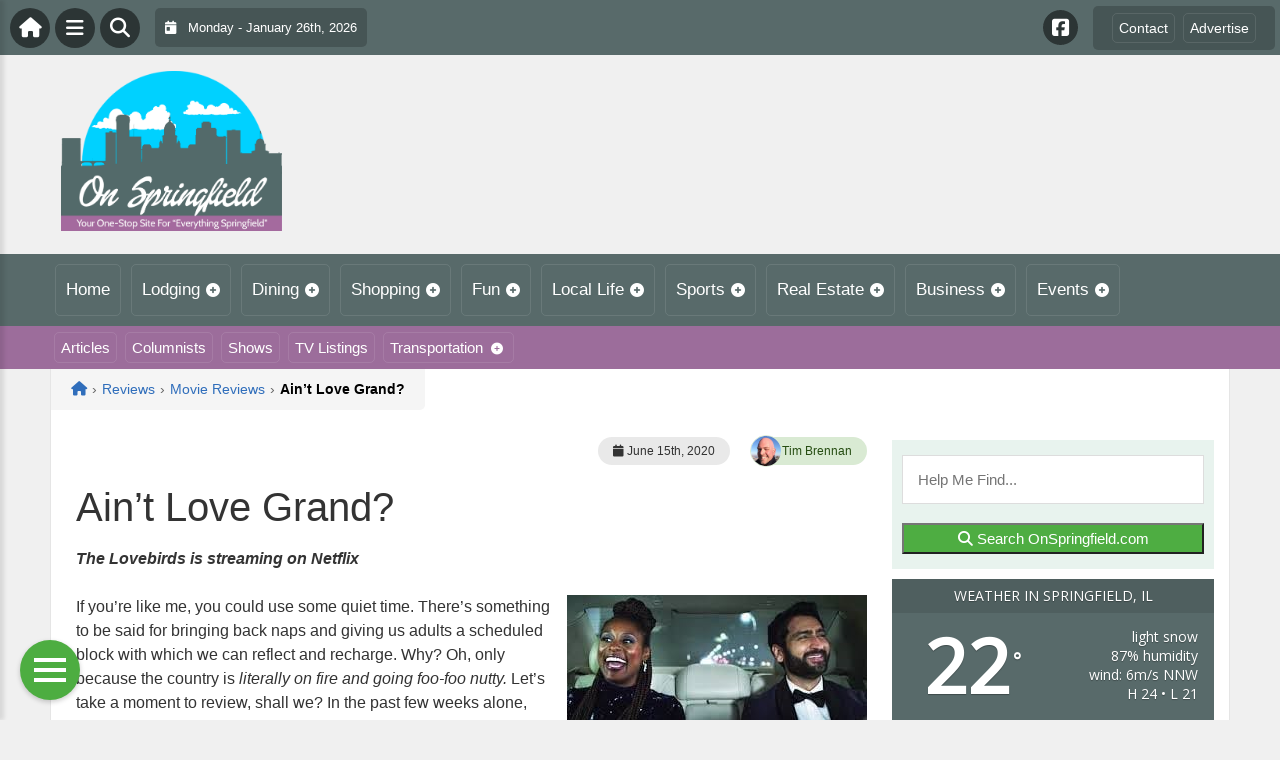

--- FILE ---
content_type: application/javascript
request_url: https://onspringfield.com/wp-content/plugins/PublishToolboxPro/assets/js/custom.js?ver=2.0.20
body_size: 3454
content:
jQuery(document).ready(function($){
    $("ul#tabs li").click(function(e){
        if (!$(this).hasClass("active")) {
            var tabNum = $(this).index();
            var nthChild = tabNum+1;
            $("ul#tabs li.active").removeClass("active");
            $(this).addClass("active");
            $("ul#tab li.active").removeClass("active");
            $("ul#tab li:nth-child("+nthChild+")").addClass("active");
        }
    });
    $(".lightbox-link").click(function(e){
        e.preventDefault();
        $( $(this).attr('href') ).addClass('activated');
    });
    $("body").on("click",".lightbox-target a.lightbox-close",function(e){
        e.preventDefault();
        $(this).closest('.lightbox-target').removeClass('activated');
    });
    
    //custom debounce
    var waitForFinalEvent = (function () {
        var timers = {};
        return function (callback, ms, uniqueId) {
          if (!uniqueId) {
            uniqueId = "Don't call this twice without a uniqueId";
          }
          if (timers[uniqueId]) {
            clearTimeout (timers[uniqueId]);
          }
          timers[uniqueId] = setTimeout(callback, ms);
        };
    })();

    /***
     * 
     * PublishToolbox Sliders
     * v1.1
     */
    var ptb_window_width = window.innerWidth || document.body.clientWidth;
    var ptb_sliders_layout = "desktop";
    var $ptb_sliders = [];
    var updatePTBSliderLayout = function(window_width, $slider){
        //var parent = $slider.parent();
        var $desktop_layout = $('#' + $slider.attr('id') + '-clone');
        var current_layout = $slider.data('active-layout') || '';
        if(current_layout === ''){
            current_layout = "desktop";
        }
        
        if((ptb_sliders_layout === "desktop" || current_layout === "desktop") && window_width < 568) {
            ptb_sliders_layout = "mobile";
            var mobile_slide_posts_count = $slider.data('mobile-slide-posts') && parseInt($slider.data('mobile-slide-posts')) > 0 ? parseInt($slider.data('mobile-slide-posts')) : 1;
            var slides = $slider.find('.ptb_slide').not('.ptb_slide_more_link'),
                $more_link_slide = $slider.find('.ptb_slide.ptb_slide_more_link'),
                total_slides = Math.ceil(slides.length / mobile_slide_posts_count); 
            var slide_posts = [];
            $slider.removeClass('is-desktop-mode').addClass('is-mobile-mode');
            $slider.closest('.ptb-widget-slider').removeClass('is-desktop-mode').addClass('is-mobile-mode');
            $slider.detach().empty().each(function(i){
                for (var x = 0; x < total_slides; x++){
                    slide_posts = [];
                    var offset = mobile_slide_posts_count * x;
                    for (var y = offset; y < (offset + mobile_slide_posts_count); y++){
                        if(slides[y]){
                            slide_posts.push(slides[y].outerHTML);
                        }else{ break; }
                    }
                    $(this).append('<li class="alt-mobile-item">' + slide_posts.join('') + '</li>');
                    if ((x + 1) >= total_slides){
                        if($more_link_slide.length > 0) $(this).append('<li class="alt-mobile-item">' + $more_link_slide[0].outerHTML + '</li>');
                        $(this).insertAfter($desktop_layout);
                    }
                }
            });
        }else if((ptb_sliders_layout === "mobile" || current_layout === "mobile") && window_width >= 568){
            ptb_sliders_layout = "desktop";
            $slider.removeClass('is-mobile-mode').addClass('is-desktop-mode');
            $slider.closest('.ptb-widget-slider').removeClass('is-mobile-mode').addClass('is-desktop-mode');
            $slider.detach().empty().append($desktop_layout.html()).insertAfter($desktop_layout);
        }
        $slider.data('active-layout', ptb_sliders_layout);
    };
    var initPTBSliders = function(window_width){
        //@todo - fix issue with multiple instances of bxslider due to multiple plugin using the bxslider init script
        $(".publishtoolboxpro-bxslider:not(.cloned)").each(function(i){
            var self = this,
                $self = $(self),
                alt_mobile_layout = $self.data('alt-mobile-layout') && $self.data('alt-mobile-layout') == '1' ? true : false,
                auto = $self.data('ptb-auto') && $self.data('ptb-auto') == '1' ? true : false,
                pause = $self.data('ptb-pause') && $self.data('ptb-pause') != '0' ? parseInt($self.data('ptb-pause')) : 5000;
            //save desktop layout/structure to restore it later for use case: when client open the site at mobile width & resize the window manually   
            if($('#' + $self.attr('id') + '-clone').length === 0) $self.clone().insertAfter($self).addClass("cloned").attr("id", $self.attr('id') + '-clone').hide();
            
            //add default class on first init
            if(!$self.hasClass('is-mobile-mode') && !$self.hasClass('is-desktop-mode')){
                $self.addClass('is-desktop-mode');
                $self.closest('.ptb-widget-slider').addClass('is-desktop-mode');
            }
            
            //update layouts based on current window width
            updatePTBSliderLayout(window_width, $self);
            //console.log(ptb_sliders_layout);
            
            if(alt_mobile_layout && ptb_sliders_layout === "mobile"){ 
                $self.closest('.ptb-widget-slider__container').css('opacity', 1).css('height', 'auto').css('overflow', 'visible'); //make posts wrap visible
                $self.closest('.ptb-widget-slider__container').find('.alt-mobile-layout-load').css('display', ''); //reset load posts btn visibility
                return;  //if alt mobile layout enabled then skip initializing slider
            }
            var slider_config = wp.hooks.applyFilters( 'ptb_slider_config', { 
                touchEnabled: false,/*if slide links stop working...uncomment this to disable swiping on touch devices to fix the issue*/
                adaptiveHeight: true, pager: false, useCSS:true, controls: true, minSlides: 1, maxSlides: 1, slideWidth: 5000, slideMargin: 0, auto: auto, autoHover: auto, pause: pause, infiniteLoop: auto, hideControlOnEnd: true, 
                nextText: '<i class="fa fa-arrow-right" aria-hidden="true"></i>',nextSelector: $self.closest('.ptb-widget-slider').find('.ptb_widget_title_wrapper > .ptb_widget_title_controls'), 
                prevText: '<i class="fa fa-arrow-left" aria-hidden="true"></i>',prevSelector: $self.closest('.ptb-widget-slider').find('.ptb_widget_title_wrapper > .ptb_widget_title_controls'),
                onSliderLoad: function(i){
                    $self.closest('.ptb-widget-slider__container').css('opacity', 1).css('height', 'auto').css('overflow', 'visible'); //make slider wrap visible
                }
            } );
            // if(typeof $self.bxSlider == 'function'){
            //     $self.bxSlider().destroySlider(); //destroy current slider instance
            // }
            $ptb_sliders[i] = $self.bxSlider(slider_config);
        });
    }
    
    var updatePTBSliders = function(window_width){
        if( (ptb_sliders_layout === "desktop" && window_width < 568) || 
            (ptb_sliders_layout === "mobile" && window_width >= 568) ){
            if($ptb_sliders.length > 0){
                //for (var i = 0; i < $ptb_sliders.length; i++){
                //    $ptb_sliders[i].destroySlider();
                //}
                $.each($ptb_sliders, function(index, $slider) {
                    // do something with `item` (or `this` is also `item` if you like)
                    if($slider) $slider.destroySlider();
                });
            }
            $ptb_sliders = [];
            initPTBSliders(window_width);
        }
    };
    $(window).resize(function () {
        waitForFinalEvent(function(){
            ptb_window_width = window.innerWidth || document.body.clientWidth;
            updatePTBSliders(ptb_window_width);
        }, 100, "ptb_sliders_resize");
    });
    initPTBSliders(ptb_window_width);
    
    /**Alternate Mobile Layout Load More posts link**/
    $('.ptb-widget-slider').on('click', '.alt-mobile-layout-load', function(e){
    // $('.alt-mobile-layout-load').click(function(e){
        e.preventDefault();
        var $self = $(this);
        var $slides = $self.parent().find(".publishtoolboxpro-bxslider:not(.cloned) > li");
        var totalPages = $slides.length;
        for (var i = 0; i < totalPages; i++){
            if($($slides[i]).is(':hidden')){
                
                $($slides[i]).fadeIn('fast',  function(){
                    //console.log(this);
                    $(this).addClass('alt-mobile-item-loaded');
                });
                
                if((i+2) >= totalPages){ //on last or second last slide..
                    if($($slides[i+1]).find('.ptb_slide.ptb_slide_more_link').length > 0) { //see more > ... slide exist?
                        $($slides[i+1]).show(); 
                        $self.hide(); //hide load btn
                    } else if((i+1) >= totalPages){ //else if last slide
                        $self.hide(); //hide load btn
                    }
                }
                break;
            }
        }
    });
    
    //Ajax Pager
    $(document).on('click', '[data-ptb-ajax-pager]', function(e){
        e.preventDefault();
        var $self = $(this),
            btnTxt = $self.text(),
            $pagerWrapper = $self.parent(),
            page = $self.data('page') || 1,
            target = $self.data('target') || '',
            query = $self.data('query');
        
        $self.text('Loading...').prop('disabled',true);
        $.ajax({
            url: PTB_SCRIPTS_OBJ.ajaxurl,
            type: 'GET',
            dataType: 'json',
            data: {
                action: 'ptb_ajax_pager',
                page: page,
                query: query,
            },
            error: function() {
                //console.log('Error');
                $self.text(btnTxt).prop('disabled',false);
            },
            success: function(res) {
                //console.log(res);
                $self.text(btnTxt).prop('disabled',false);
                if(res.success){
                    $self.attr('data-page', res.data.page).data('page', res.data.page);
                    if(target && $(target).length){
                        $(target).append(res.data.html);
                    }else{
                        $(res.data.html).insertBefore($pagerWrapper);
                    }
                    if(res.data.is_last_page){
                        $self.prop('disabled',true);
                        $pagerWrapper.hide();
                    }
                    $('body').trigger('ptb_ajax_pager_done', [res.data])
                }
            }
        });
    });
    
    //Page Posts feature
    $('.page-posts-toolbar a').on('click', function(e){
        e.preventDefault();
        var $self = $(this),
            selected_layout = $self.data('layout');

        $('.page-posts-toolbar a').removeClass('active'); //link
        $('.ptb-page-posts').removeClass (function (index, className) {
            return (className.match (/(^|\s)layout-\S+/g) || []).join(' ');
        }); //wrapper
        $('.ptb-page-posts').addClass('layout-'+selected_layout); //wrapper
        $self.addClass('active'); //link
    });
    $('.page-posts-toolbar a.active').trigger('click');

    $('#ptb-page-posts-category-filter, #ptb-page-posts-author-filter').on('change', function(e){
        var $self = $(this),
            selected_value = $self.val();
        var $pager = $('a.ptb-ajax-pager'), $pagerWrapper = $pager.parent();
        var pager_data = $pager.data("query"), target = $pager.data("target");
        if($self.attr('id') == 'ptb-page-posts-author-filter'){
            pager_data.filters.author = selected_value;
        }else{
            pager_data.filters.category = selected_value;
        }
        pager_data.placeholders.count = 0;//reset
        pager_data.placeholders.index = 0;//reset
        pager_data = wp.hooks.applyFilters( 'ptb_page_posts_pager_query', pager_data, this );
        $pager.data("query", pager_data);
        //$pager.data("query", JSON.stringify(pager_data));

        $('.page-posts-loader').fadeIn();
        if(target && $(target).length){
            $(target).addClass('is-loading');
        }

        $self.prop('disabled',true);
        $.ajax({
            url: PTB_SCRIPTS_OBJ.ajaxurl,
            type: 'GET',
            dataType: 'json',
            data: {
                action: 'ptb_ajax_pager',
                page: 1, //load first page on filter change
                query: pager_data,
            },
            error: function(e) {
                console.log('Error loading posts:', e);
                $self.prop('disabled',false);
            },
            success: function(res) {
                //console.log(res);
                $self.prop('disabled',false);
                if(res.success){
                    $pager.attr('data-page', res.data.page).data('page', res.data.page);
                    if(target && $(target).length){
                        $(target).html(res.data.html); //changed from append
                        $(target).removeClass('is-loading');
                    }
                    $('.page-posts-loader').hide();
                    if(res.data.is_last_page){
                        $pagerWrapper.hide();
                    }else{
                        $pager.prop('disabled',false);
                        $pagerWrapper.show();
                    }
                    $('body').trigger('ptb_ajax_pager_done', [res.data]); //to update placeholder index values
                }
            }
        });
    });
    
    //Update extra value on new page load
    $('body').on('ptb_ajax_pager_done', function(e, data){
        //console.log(data);
        if(data.extra && data.extra.placeholders){
            var $pager = $('a.ptb-ajax-pager');
            var pager_data = $pager.data("query");

            pager_data.placeholders.count = data.extra.placeholders.count;//update
            pager_data.placeholders.index = data.extra.placeholders.index;//update

            $pager.data("query", pager_data);
            //$pager.data("query", JSON.stringify(pager_data));
        }
    });
    
    //Integration - Shows
    wp.hooks.addFilter( 'ptb_page_posts_pager_query', 'ptb', function(pager_data, filter_obj){
        var $self = $(filter_obj),
            selected_value = $self.val(),
            selected_tax = $('option:selected', filter_obj).data('tax') || '';
        if($self.attr('id') == 'ptb-page-posts-author-filter'){
            return pager_data; //dont run if author filter is changed
        }
        // debugger;
        if(selected_tax == 'show'){
            pager_data.filters.show = selected_value;
            pager_data.filters.category = 0;
        }else{
            // pager_data.filters.category = selected_value;
            pager_data.filters.show = 0;
        }
        return pager_data;
    } );

    //on page load - check hash
    if($('#ptb-page-posts-category-filter').length){
        var post_type = window.location.hash.replace(/^#/, '');
        if($('#ptb-page-posts-category-filter option[value="all-'+post_type+'"]').length){
            $('#ptb-page-posts-category-filter').val('all-'+post_type).trigger('change');

            //smooth scroll to content:
            if($(".ptb-single-author .ptb-page-posts").length){
                $('html, body').animate({
                    scrollTop: $(".ptb-single-author .ptb-page-posts").eq(0).offset().top
                }, 600);
            }
        }else if(post_type == 'books' && $('#author-books').length){
            $('html, body').animate({
                scrollTop: $("#author-books").offset().top
            }, 600);
        }
    }

    //Search
    $('#ptb-search-content-filter').on('change', function(e){
        var $self = $(this),
            selected_value = $self.val();
        var $pager = $('a.ptb-ajax-pager'), $pagerWrapper = $pager.parent();
        var pager_data = $pager.data("query"), target = $pager.data("target");
        
        pager_data.filters.type = selected_value;
        pager_data.placeholders.count = 0;//reset
        pager_data.placeholders.index = 0;//reset
        $pager.data("query", pager_data);
        
        $('.page-posts-loader').fadeIn();
        if(target && $(target).length){
            $(target).addClass('is-loading');
        }

        $self.prop('disabled',true);
        $.ajax({
            url: PTB_SCRIPTS_OBJ.ajaxurl,
            type: 'GET',
            dataType: 'json',
            data: {
                action: 'ptb_ajax_pager',
                page: 1, //load first page on filter change
                query: pager_data,
            },
            error: function(e) {
                console.log('Error loading posts:', e);
                $self.prop('disabled',false);
            },
            success: function(res) {
                //console.log(res);
                $self.prop('disabled',false);
                if(res.success){
                    $pager.attr('data-page', res.data.page).data('page', res.data.page);
                    if(target && $(target).length){
                        $(target).html(res.data.html); //changed from append
                        $(target).removeClass('is-loading');
                    }
                    $('.page-posts-loader').hide();
                    if(res.data.is_last_page){
                        $pagerWrapper.hide();
                    }else{
                        $pager.prop('disabled',false);
                        $pagerWrapper.show();
                    }

                    $self.closest('.ptb-page-posts').attr('data-content-filter', selected_value ? selected_value : 'all');
                    $('body').trigger('ptb_ajax_pager_done', [res.data]); 
                }
            }
        });
    });
});